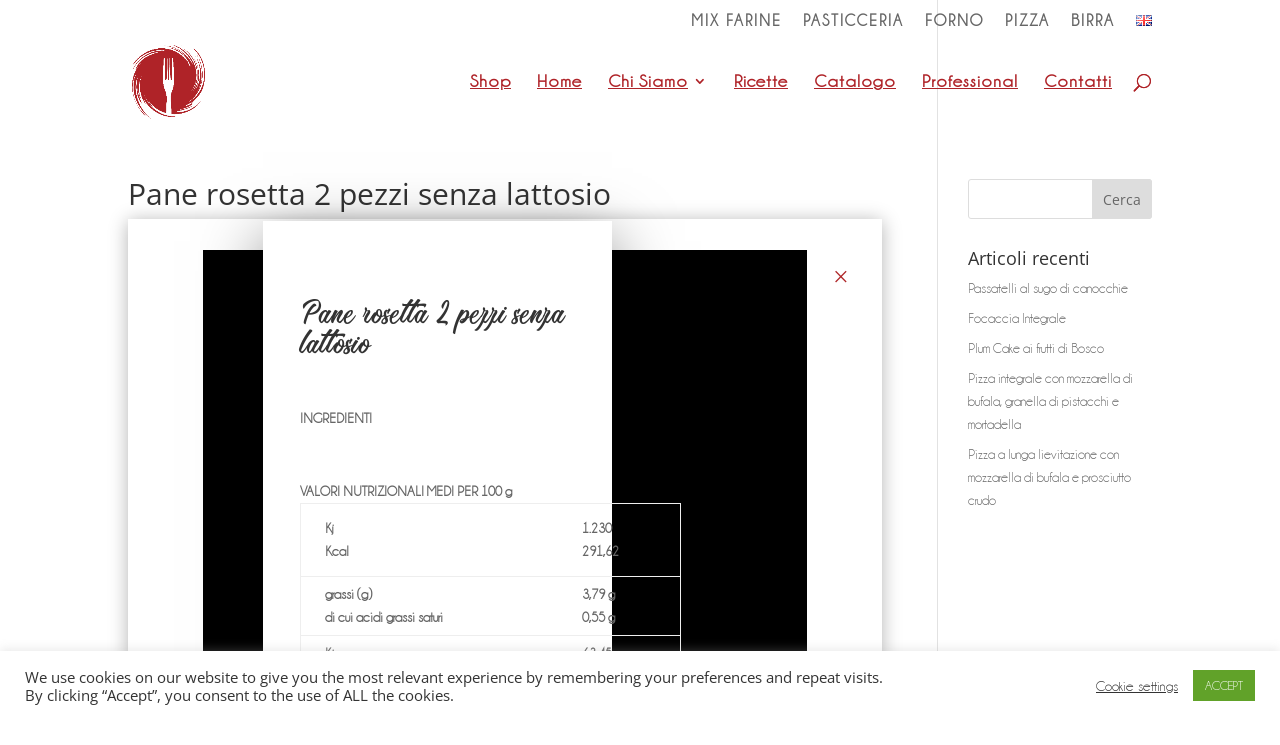

--- FILE ---
content_type: text/css
request_url: https://www.sito.revolution-food.com/wp-content/uploads/useanyfont/uaf.css?ver=1683126581
body_size: 1534
content:
				@font-face {
					font-family: 'champlim_revolution';
					src: url('/wp-content/uploads/useanyfont/200518091035ChampLim_Revolution.woff2') format('woff2'),
						url('/wp-content/uploads/useanyfont/200518091035ChampLim_Revolution.woff') format('woff');
					  font-display: auto;
				}

				.champlim_revolution{font-family: 'champlim_revolution' !important;}

						@font-face {
					font-family: 'romantic-beach';
					src: url('/wp-content/uploads/useanyfont/200518091343Romantic-Beach.woff2') format('woff2'),
						url('/wp-content/uploads/useanyfont/200518091343Romantic-Beach.woff') format('woff');
					  font-display: auto;
				}

				.romantic-beach{font-family: 'romantic-beach' !important;}

						@font-face {
					font-family: 'accord';
					src: url('/wp-content/uploads/useanyfont/200518092228Accord.woff2') format('woff2'),
						url('/wp-content/uploads/useanyfont/200518092228Accord.woff') format('woff');
					  font-display: auto;
				}

				.accord{font-family: 'accord' !important;}

						@font-face {
					font-family: 'accord-bold';
					src: url('/wp-content/uploads/useanyfont/200518092241Accord-Bold.woff2') format('woff2'),
						url('/wp-content/uploads/useanyfont/200518092241Accord-Bold.woff') format('woff');
					  font-display: auto;
				}

				.accord-bold{font-family: 'accord-bold' !important;}

						p, blockquote, li, a, #menu-menu-evidenza-ita li a, #menu-menu-evidenza-ita li span, #menu-menu-ita li a, #menu-menu-ita li span, #menu-menu-secondario-ita li a, #menu-menu-secondario-ita li span{
					font-family: 'champlim_revolution' !important;
				}
		

--- FILE ---
content_type: text/css
request_url: https://www.sito.revolution-food.com/wp-content/themes/Your-Generated-Divi-child-theme-template-by-DiviCake-2/style.css?ver=4.19.2
body_size: 347
content:
/*======================================
Theme Name: Revolution Food
Theme URI: https://divicake.com/
Description: Revolution nasce nel 2010 a Perugia, è un’azienda giovane creata da giovani che punta a soddisfare le esigenze di alimentazione senza glutine
Version: 1.0
Author: Divi Cake
Author URI: https://www.sito.revolution-food.com/
Template: Divi
======================================*/


/* You can add your own CSS styles here. Use !important to overwrite styles if needed. */



--- FILE ---
content_type: text/css
request_url: https://www.sito.revolution-food.com/wp-content/et-cache/global/et-divi-customizer-global.min.css?ver=1760860424
body_size: 160
content:
#layout-4-2 .et_pb_main_blurb_image{padding:20px;background:#26282b;background-color:rgb(38,40,43);background-position-x:0%;background-position-y:0%;background-repeat:repeat;background-attachment:scroll;background-image:none;background-size:auto;background-origin:padding-box;background-clip:border-box}

--- FILE ---
content_type: application/javascript
request_url: https://www.sito.revolution-food.com/wp-content/plugins/divi-overlays/assets/js/jquery.exitintent.js?ver=2.9.6
body_size: 490
content:
!function(e){"use strict";var t;function n(n){n.clientY>0||(t&&clearTimeout(t),e.exitIntent.settings.sensitivity<=0?e.event.trigger("exitintent"):t=setTimeout(function(){t=null,void 0===n.target.length&&e.event.trigger("exitintent")},e.exitIntent.settings.sensitivity))}function i(){t&&(clearTimeout(t),t=null)}e.exitIntent=function(t,s){let u=e("body,window");if(e.exitIntent.settings=e.extend(e.exitIntent.settings,s),"enable"===t)u.mouseleave(n),u.mouseenter(i);else{if("disable"!==t)throw"Invalid parameter to jQuery.exitIntent -- should be 'enable'/'disable'";i(),u.unbind("mouseleave",n),u.unbind("mouseenter",i)}},e.exitIntent.settings={sensitivity:300}}(jQuery);

--- FILE ---
content_type: application/javascript
request_url: https://www.sito.revolution-food.com/wp-content/plugins/divi-overlays/assets/js/custom.js?ver=2.9.6
body_size: 20594
content:
function togglePlayableTags(e,t){var i=jQuery,a=i(e+".divioverlay");e||(e=""),t||(t=1),setTimeout(function(){a.find("iframe").not('[id^="gform"], .frm-g-recaptcha, [name^="__privateStripeFrame"]').each(function(){let e=i(this),t=e.attr("src");if(void 0!==t&&""!==t){let a="google.com/",n=t.indexOf(a),o=".pdf",r=t.indexOf(o);if(-1===n&&-1===r){let t=e.prop("outerHTML"),a=t.match(/src=[\'"]?((?:(?!\/>|>|"|\'|\s).)+)"/)[0];a=a.replace("src","data-src"),t=t.replace(/src=".*?"/i,'src="about:blank" data-src=""'),'data-src="about:blank"'!=a&&(t=t.replace('data-src=""',a)),i(t).insertAfter(e),e.remove()}}})},t),a.find("video").each(function(){i(this).get(0).pause()}),a.find("audio").each(function(){this.pause(),this.currentTime=0})}function DovisInt(e){var t;return!isNaN(e)&&(0|(t=parseFloat(e)))===t}!function(e){XMLHttpRequest.prototype.send=function(t){if(document.querySelectorAll(".divioverlay.divioverlay-open").length>0)try{if(null!==t){var i=t.indexOf("action=et_pb_submit_subscribe_form"),a=t.indexOf("et_pb_signup_divioverlayid");if(-1!==i&&-1!==a){var n=[];t.split("&").forEach(function(e){var t=e.split("="),i=decodeURIComponent(t[0]),a=decodeURIComponent(t[1]),o="et_custom_fields[et_pb_signup_divioverlayid]";i!=o&&"et_post_id"!=i&&n.push(e),i==o&&n.push("et_post_id="+a)}),t=n.join("&")}e.call(this,t)}null===t&&e.call(this)}catch(i){e.call(this,t)}else e.call(this,t)}}(XMLHttpRequest.prototype.send),function(){var e=setInterval(function(){if("undefined"!=typeof jQuery){let t=!0===function(){let e=!1;return(jQuery('[id^="nitropack"]').length>0||jQuery('[class^="nitropack"]').length>0||void 0!==window.IS_NITROPACK||void 0!==window.NITROPACK_STATE||jQuery('[id="nitro-telemetry"]').length>0)&&(e=!0),e}()?1e3:1;setTimeout(function(){!function(e,t,i,a){"use strict";var n="divi-overlays-styles",o=[],r={},l={},s={},d=16777221,c=e("#wpadminbar"),v=e("#page-container"),_=e("#sidebar-overlay");if(c.length&&c.outerHeight(),e('<style id="'+n+'"></style>').appendTo("head"),e("div.overlay-container").length){setTimeout(function(){e("div.overlay-container").each(function(){let t=parseInt(e(this).attr("id").replace("divi-overlay-container-","")),i=e("#overlay-"+t),a=i.data("enableajax");i.addClass("hideoverlay").attr("style",""),void 0===a&&(a=!1),a||(r[t]=e(this).detach())}),e("#sidebar-overlay").removeClass("hiddenMainContainer")},1500),togglePlayableTags("",1);var p=function(){p=!1,e("body").hasClass("et_mobile_device")&&(p=!0);return p}(),u=e("#sidebar-overlay .overlay iframe");function f(i){void 0===i&&(i="");let a,n,o=t.innerHeight,r=""!=i?e("div#overlay-"+i):e(".divioverlay").filter(":visible");r.removeAttr("style"),n=r.attr("data-preventscroll"),c.length&&n&&(a=c.outerHeight()),o>=r.height()&&(1!=n?r.height(o+"px"):t.scrollTo(0,0))}setTimeout(function(){u.each(function(){var t=this.height;""==t&&(t=e(this).height());var i=this.width;""==i&&(i=e(this).width());var a=(t=parseInt(t))/(i=parseInt(i));e(this).attr("data-ratio",a).removeAttr("width").removeAttr("height");var n=e(this).parent().width();e(this).width(n).height(n*a)})},200),e(t).on("resize orientationchange",function(){u.each(function(){var t=e(this).parent().width();e(this).width(t).height(t*e(this).data("ratio"))})}),t.addEventListener("orientationchange",function(){f()},!1),t.addEventListener("resize",function(){f()},!1);var h,g=e('style[id^="et-builder-module-design"]'),y=e('style[id*="cached-inline-styles"]'),m=g.html(),b=y.html(),C=e("#cloned-et-builder-module-design-cached-inline-styles");a!==m&&(m=m.replace(/\.et_boxed_layout/g,".divilifenonaddstyle")),a!==b&&(b=b.replace(/\.et_boxed_layout/g,".divilifenonaddstyle")),a!==m&&(m=(m=m.replace(/\#page-container/g," ")).replace(/\.et_pb_extra_column_main/g," ")),a!==b&&(b=(b=b.replace(/\#page-container/g," ")).replace(/\.et_pb_extra_column_main/g," ")),h=m+" "+b,H(),C.length||""!==h&&e(y).before('<style id="cloned-et-builder-module-design-cached-inline-styles">'+h+"</style>"),e(i).keyup(function(e){27==e.keyCode&&q()}),e(t).on("load",function(e){if(t.location.hash){let e=t.location.hash.substring(1);if(-1!==e.indexOf("overlay")){let t=e.split("-");if(t.length>1){let e=t[1];setTimeout(function(){R(e)},1500)}}}});var x=e("body"),T=e("html,body"),w=e("div.overlay-container"),k=(i.createElement("div"),"webkitAnimationEnd mozAnimationEnd MSAnimationEnd oanimationend animationend"),O={Divi:980,Extra:1024};const G={attributes:!1,childList:!0,subtree:!0},K=new MutationObserver(function(e,t){e.forEach(function(e){"childList"===e.type&&f()})});function I(){e('body [id^="overlay_"]').on("click touch tap",function(){var t=e(this).attr("id").split("_")[3];$("divioverlay"+t),R(t)}),x.on("click touch tap",'[id^="overlay_"]',function(t){var i=e(this).attr("id").split("_")[3];$("divioverlay"+i),R(i)}),x.on("click touch tap",'[rel^="unique_overlay_"]',function(t){t.preventDefault();var i=e(this).attr("rel").split("_")[4];return $("divioverlay"+i),R(i),!1}),e('body [class*="divioverlay-"], body [class*="overlay-"]').on("click touch tap",function(t){if(void 0!==e(this).attr("class")){var i=e(this).attr("class").split(" ");e(i).each(function(e,t){if(-1!==t.indexOf("overlay")){var i=t.split("-");if(i.length>1){var a=i[1];if(!DovisInt(a))return;$("divioverlay"+a),R(a)}}})}})}function j(n,r){var c,u="#overlay-"+n,h="#overlay-"+n,g="#divi-overlay-container-"+n,y=e("#divi-overlay-container-"+n),m=e("body").find(h),b=m,C=e("body").find(h+" > a.overlay-close"),w=m.attr("id"),O=m.data("preventscroll"),j=(m.data("displayonceperload"),m.attr("data-preventopen"),"0"!==m.attr("data-contentloaded")||1!==r),S="divioverlay"+n,F=m.data("cookie"),D=m.attr("data-animationin"),L=m.attr("data-animationout"),Q=m.attr("data-animationspeedin"),R=m.attr("data-animationspeedout"),M=e(u+" .entry-content"),q=m.attr("data-enablebgblur");if((!function(e){for(var t=e+"=",a=i.cookie.split(";"),n=0;n<a.length;n++){for(var o=a[n];" "==o.charAt(0);)o=o.substring(1,o.length);if(0==o.indexOf(t))return o.substring(t.length,o.length)}return null}(S)||0==F)&&!0!==l[n]&&!0!==s[n]){!m.hasClass("hideoverlay")||m.hasClass("divi-overlay-closing")||m.hasClass("divi-overlay-opening")||(l[n]=!0,o.push(n)),m.hasClass("hideoverlay")||m.hasClass("divi-overlay-opening")||!m.hasClass("divioverlay-open")||(s[n]=!0),e(".dov_dv_section").addClass("et_pb_section").removeClass("dov_dv_section");var N=m.find(".et_pb_newsletter_form form .et_pb_newsletter_fields");if(N.length)N.find(".et_pb_signup_divioverlayid").length<1&&e("<input>").attr({type:"text",name:"et_pb_signup_divioverlayid",class:"et_pb_signup_divioverlayid et_pb_signup_custom_field","data-original_id":"et_pb_signup_divioverlayid",value:n}).appendTo(N);m.hasClass("hideoverlay")&&!m.hasClass("divi-overlay-closing")&&m.attr("data-scrolltop",P()),f(n);var $=i.querySelector(u+" .entry-content");if(null!==function(){var e=o[o.length-1];return void 0!==e?e:null}()?(b=e("#overlay-"+n),d+=1,y.css("z-index",d)):y.css("z-index",d),!m.hasClass("hideoverlay")&&!m.hasClass("divi-overlay-opening")&&m.hasClass("divioverlay-open")){w=""+n;var X=o.indexOf(w);X>-1&&o.splice(X,1);var Y=e("#overlay-"+n+" .entry-content"),J=O,B=b.data("cookie"),V="divioverlay"+n,W="#divi-overlay-container-"+n,Z=e("body").find(W+" .divioverlay-bg"),ee=!!(o.length>0&&x.hasClass("prevent_mainpage_scroll"));!1===p&&K.disconnect(),B>0&&U(V,"true",B),(!o.length||o.length<=1)&&"1"===q&&(v.removeClass("animate__OutOfFocusIn animate__OutOfFocusIn_ended"),v.addClass("animate__OutOfFocusOut").one(k,function(t){!b.hasClass("divi-overlay-opening")&&e(this).hasClass("animate__OutOfFocusOut")&&v.removeClass("animate__animated animate__OutOfFocusOut")})),Y.css("cssText","animation-duration: "+R+"s !important;"),Y.addClass("animate__"+L),b.addClass("divi-overlay-closing"),b.removeClass("divioverlay-open"),J&&(!1===ee&&(x.removeClass("prevent_mainpage_scroll"),v.removeClass("prevent_mainpage_scroll_mobile prevent_content_scroll"),T.scrollTop(e(b).attr("data-scrolltop"))),e(b).attr("data-scrolltop",""),b.removeClass("pcs_enabled")),Z.css("cssText","animation-duration: "+R+"s !important;"),Z.removeClass("animate__fadeIn").addClass("animate__masterfadeOut").one(k,function(e){Z.removeClass("animate__masterfadeOut"),Z.css("animation-duration","")}),C.addClass("animate__animated animate__fadeOut"),Y.one(k,function(t){b.hasClass("hideoverlay")||b.hasClass("divi-overlay-opening")||b.hasClass("divioverlay-open")||(b.addClass("hideoverlay"),Y.css("animation-duration",""),Y.removeClass("animate__"+L),b.removeAttr("style"),(!o.length||o.length<1)&&(v.removeClass("dov-zIndex0"),e("#page-container .container").removeClass("dov-zIndex0"),e("#page-container #main-header").removeClass("dov-zIndex0"),e("#wpadminbar").removeClass("dov-zIndex0"),_.css("z-index","-15")),d-=1,y.css("z-index",""),setTimeout(function(){C.removeClass("animate__animated animate__fadeOut"),J&&!1===ee&&_.removeClass("pcs_enabled"),b.removeClass("divi-overlay-closing"),s[n]=!1,I()},50),togglePlayableTags("#overlay-"+n))})}m.hasClass("hideoverlay")&&!m.hasClass("divi-overlay-closing")&&(c=e("body").find(g+" .divioverlay-bg"),z(m,g),!1===p&&K.observe($,G),m.removeClass("hideoverlay"),m.addClass("divioverlay-open"),C.addClass("animate__animated animate__fadeIn").one(k,function(t){e(this).hasClass("animate__fadeIn")&&C.removeClass("animate__animated animate__fadeIn")}),c.addClass("animate__fadeIn"),!0===j&&(O&&m.addClass("pcs_enabled"),A(n,m,M,D,Q,O)),e("body").find(g+" .twentytwenty-container").length>0&&t.cwp_twentytwenty_container_init(),"1"===q&&v.addClass("animate__animated animate__OutOfFocusIn").one(k,function(t){!m.hasClass("divi-overlay-closing")&&e(this).hasClass("animate__OutOfFocusIn")&&v.addClass("animate__OutOfFocusIn_ended")}),v.addClass("dov-zIndex0"),e("#page-container .container").addClass("dov-zIndex0"),e("#page-container #main-header").addClass("dov-zIndex0"),e("#wpadminbar").addClass("dov-zIndex0"),_.css("z-index","16777210"),setTimeout(function(){if(r||(!function(t){if(e(t).length>0){let i=t.find("script:not( [data-divilifescriptappended] )");i.length>0&&i.each(function(i){let a=e(this).detach().text();if(""!==a&&-1===a.search("hbspt")){let i=e("<script>").attr("type","text/javascript").attr("data-divilifescriptappended",1).text(a);i.appendTo(t)}})}}(M),E(m),e(t).trigger("resize")),O&&(_.addClass("pcs_enabled"),x.addClass("prevent_mainpage_scroll"),v.addClass("prevent_mainpage_scroll_mobile prevent_content_scroll")),r&&!j){var o={action:"divioverlays_getcontent",security:divioverlays_us,divioverlays_id:n,_:e.now()},l=e("#divioverlay-styles"),s=l.html(),d=e("#divioverlay-links"),c="",p="",u="",f='<img class="do-loadingimg" src="'+divioverlays_loadingimg+'" alt="Loading ..." width="36" height="36">',h=e("<div/>",{class:"et-l et-l--post"});M.html(f),jQuery.get(t.location.href,o,function(o){o&&(m.attr("data-contentloaded",1),c=e(o),p=c.filter("#divioverlay-content-ajax").html(),u=c.filter('div[id="divioverlay-css-ajax"]').html(),function(e,t){let i,a,n,o,r,l,s;x.find('script[id^="gform_"]').length<1&&((i=x.find('script[id^="wp-dom-ready-js"]')).length<1&&e.filter('script[id^="wp-dom-ready-js"]').appendTo(t),(a=x.find('script[id^="wp-hooks-js"]')).length<1&&e.filter('script[id^="wp-hooks-js"]').appendTo(t),(o=x.find('script[id^="wp-i18n"]')).length<1&&e.filter('script[id^="wp-i18n"]').appendTo(t),(n=x.find('script[id^="wp-a11y"]')).length<1&&e.filter('script[id^="wp-a11y-js"]').appendTo(t),(r=x.find('link[id^="gform_"]')).length<1&&e.filter('link[id^="gform_"]').appendTo(t),(l=x.find('link[id^="gforms_"]')).length<1&&e.filter('link[id^="gforms_"]').appendTo(t),(s=x.find('script[id^="gform_"]')).length<1&&e.filter('script[id^="gform_"]').appendTo(t))}(c,d),A(n,m,M,D,Q,O),a===u&&(u=c.filter('style[id^="et-core"]').html()),a!==u&&(u=(u=u.replace(/\#page-container/g," ")).replace(/\.et_pb_extra_column_main/g," ")),h.html(p),M.html(h),E(m),e("#overlay-"+n+" .et_animated").each(function(){var t=e(this);t.removeClass("et_animated")}),u=s+u,l.html(u),z(m,g,"ajax"),c.filter('link[id^="et-builder-googlefonts"]').attr("id","inline-styles-et-builder-googlefonts").appendTo(d),setTimeout(function(){H(),e(".dov_dv_section").addClass("et_pb_section").removeClass("dov_dv_section"),jQuery(i.body).trigger("post-load"),t.et_pb_init_modules();setTimeout(function(){t.et_calculate_fullscreen_section_size=null},200)},200))})}},100))}}function z(t,i,o,r){var l,s,d,c,v,_,p;if(void 0!==t&&null!==typeof t&&(void 0!==i&&null!==typeof i&&(void 0===o&&(o=!1),void 0===r&&(r=0),t.length>0&&i.length>0))){let u,f,h=t.find(i+" .divioverlay-bg");u=t.find(".et_pb_section:first-child").css("background-color"),!1!==o&&""===t.attr("data-bgcolor")&&void 0===u&&++r<15&&setTimeout(()=>{z(t,i,o,r)},100),f=""!==t.attr("data-bgcolor")?t.attr("data-bgcolor"):""!==u&&"rgba(0,0,0,0.01)"!==u&&"rgba(0,0,0,0)"!==u&&void 0!==u?"rgb("+(u=u.replace(/^rgba?\(|\s+|\)$/g,"").split(","))[0]+","+u[1]+","+u[2]+")":"rgba(61,61,61,0.9)",""!==h.css("background-color")&&"transparent"!==h.css("background-color")&&"rgba(0,0,0,0)"!==h.css("background-color")&&"rgb(0,0,0)"!==h.css("background-color")&&"rgb(0,0,0)"===f||(l=i+" .divioverlay-bg",s="background:"+f+" !important;",_=e("#"+n),p=_.text(),l&&l!==a&&(c=(d="body "+l+" { "+s+" }").replace(/[.*+?^${}()|[\]\\]/g,"\\$&"),v=new RegExp(c,"g"),p=p.replace(v,""),_.text(p),_.append(d)))}}function A(i,a,n,o,r,s){n.css("cssText","animation-duration: "+r+"s !important;"),n.addClass("animate__"+o),M(a),n.one(k,function(r){n.css("animation-duration",""),n.removeClass("animate__"+o),a.removeClass("divi-overlay-opening"),l[i]=!1,function(i){var a=e("#overlay-"+i+" .et_pb_circle_counter"),n=e("#overlay-"+i+" .et_pb_number_counter"),o=e("#overlay-"+i+" .et_pb_countdown_timer"),r=e("#overlay-"+i+" .et_pb_tabs"),l=e("#overlay-"+i+" .et_pb_map_container"),s=e(".et-menu-nav ul.nav"),d=e(t).width();setTimeout(function(){t.et_fix_testimonial_inner_width(),a.length&&t.et_pb_reinit_circle_counters(a),n.length&&t.et_pb_reinit_number_counters(n),o.length&&t.et_pb_countdown_timer_init(o),r.length&&t.et_pb_tabs_init(r),t.et_reinit_waypoint_modules(),function(t){t.each(function(){et_pb_map_init(e(this))})}(l),d<=O.Extra&&s.length>0&&s.each(function(t){var i=s.closest(".et_pb_module").find(".mobile_nav").filter(":visible");i.each(function(){var t=e(this),i=void 0;(i=t.find("ul.et_mobile_menu")).find(".menu_slide").remove(),i.find("a").on("click",function(){e(this).parents(".et_mobile_menu").siblings(".mobile_menu_bar").trigger("click")}),t.find(".mobile_menu_bar").off("click"),t.find(".mobile_menu_bar").on("click",function(a){if(a.target===a.currentTarget&&void 0!==a.originalEvent)return e(".mobile_nav.opened .mobile_menu_bar").not(e(this)).trigger("click"),t.hasClass("closed")?(t.removeClass("closed").addClass("opened"),i.stop().slideDown(500)):(t.removeClass("opened").addClass("closed"),i.stop().slideUp(500)),!1})})}),setTimeout(function(){Q("#overlay-"+i),I()},100)},1)}(i)})}function E(e){let t=e.find(".slick-slider");t.length>0&&t.slick("setPosition");let i=e.find(".gform_wrapper");i.length>0&&i.show()}function H(){e(".overlay-container #et-boc").removeAttr("id"),e(".overlay-container .entry-content").attr("id","et-boc")}e(w).each(function(){e('[id="'+this.id+'"]:gt(0)').remove()}),I(),"undefined"!=typeof overlays_with_css_trigger&&e(overlays_with_css_trigger).length>0&&e.each(overlays_with_css_trigger,function(t,i){e(i).on("click touch tap",function(){$("divioverlay"+t),R(t)})}),"undefined"!=typeof overlays_with_automatic_trigger&&e(overlays_with_automatic_trigger).length>0&&e.each(overlays_with_automatic_trigger,function(n,o){var l=jQuery.parseJSON(o),s=l.at_type,d=l.at_onceperload;if(1==d&&function(t){if(!DovisInt(t))return;let i="#overlay-"+t;e(r[t]).find(i).attr("data-displayonceperload",1)}(n),"overlay-timed"==s){var c=1e3*l.at_value;0==c&&(c=1e3),c+=1e3,setTimeout(function(){R(n)},c)}if("overlay-scroll"==s){let a,o=l.at_value,s=o.indexOf("%"),c=o.indexOf("px");if(-1!==s||-1!==c){-1!==s&&(o=o.replace(/%/g,""),a="%"),-1!==c&&(o=o.replace(/px/g,""),a="px");let l=(o=o.split(":"))[0],v=o[1];e(t).scroll(function(o){let s,c="#overlay-"+n,_=e(r[n]).find(c),p=P(),u=e(i).height(),f=e(t).height(),h=_.attr("data-displayonceperloadpassed");if("%"==a)s=p/(u-f)*100;else{if("px"!=a)return;s=p}l>0&&v>0&&(l<=s&&v>=s?N(n)||(1==d&&1!=h&&(R(n),_.attr("data-displayonceperloadpassed",1)),0==d&&R(n)):N(n)&&q(n)),l>0&&""==v&&(l<=s?N(n)||(1==d&&1!=h&&(R(n),_.attr("data-displayonceperloadpassed",1)),0==d&&R(n)):N(n)&&q(n)),""==l&&v>0&&(v>=s?N(n)||(1==d&&1!=h&&(R(n),_.attr("data-displayonceperloadpassed",1)),0==d&&R(n)):N(n)&&q(n))})}}"overlay-exit"==s&&(e.exitIntent("enable",{sensitivity:100}),e(i).bind("exitintent",function(){let t="#overlay-"+n,i=e(r[n]).find(t),o=i.attr("data-displayonceperload"),l=i.attr("data-displayonceperloadpassed");N(n)||(1==o&&1!=l&&(R(n),i.attr("data-displayonceperloadpassed",1)),a===o&&R(n))}))}),e(".nav a, .mobile_nav a").each(function(t,i){var n=e(i).attr("href");if(n!==a&&-1!==n.indexOf("overlay")){var o=n.split("-");if(o.length>1){var r=o[1];e(this).attr("data-overlayid",r),e(this).on("click touch tap",function(){R(r=e(this).data("overlayid"))})}}}),e("a").each(function(t){var i=e(this).attr("href");if(i!==a){var n=i[0],o=i.indexOf("divioverlay");if("#"==n&&i.length>1&&-1!=o){var r=parseInt(i.replace("#divioverlay-",""));"number"==typeof r&&(e(this).attr("data-overlayid",r),e(this).on("click touch tap",function(t){R(r=e(this).data("overlayid")),t.preventDefault()}))}}});var S,F=0;function D(e){for(var t=!1,i=[".et_pb_toggle_title",".mejs-container *",".et_pb_contact_field input",".et_pb_contact_field textarea",".et_pb_contact_field_checkbox *",".et_pb_contact_field_radio *",".et_pb_contact_captcha",".et_pb_tabs_controls a"],a=0;a<i.length;a++)if(e.is(i[a])){t=!0;break}return t}function L(){let e=!1;!1!==S&&S.is(":hover")?(S&&(S.hasClass("et_pb_tab_active")||(clearTimeout(F),S.find("a").trigger("click")),S.hasClass("et_pb_tab_active")&&(e=!0)),!1===e&&(F=setTimeout(L,150))):clearTimeout(F)}function Q(i){var a;a=e(".et_pb_menu__wrap .et_mobile_menu").filter(":hidden"),e(a).each(function(){e('[id="'+this.id+'"]:gt(0)').remove()}),function(i){"undefined"!=typeof et_link_options_data&&0<et_link_options_data.length&&e.each(et_link_options_data,function(a,n){if(n.class&&n.url&&n.target){var o=e(i+" ."+n.class);o.off("click"),o.on("click",function(i){if(i.target!==i.currentTarget&&!D(e(i.target))||i.target===i.currentTarget){if(i.stopPropagation(),"_blank"===n.target)return void t.open(n.url);var a=n.url;a&&"#"===a[0]&&e(a).length?(et_pb_smooth_scroll(e(a),void 0,800),history.pushState(null,"",a)):t.location=a}}),o.on("click","a, button",function(t){D(e(this))||t.stopPropagation()})}})}(i),"undefined"!=typeof diviTabsToggleHover&&!0===diviTabsToggleHover&&(function(t){void 0===t&&(t="");e(t+' .et_pb_tabs .et_pb_tabs_controls > [class^="et_pb_tab_"]').on("mouseenter",function(t){!1!==(S=!e(this).hasClass("et_pb_tab_active")&&e(this))&&L()})}(i),function(t){void 0===t&&(t="");e(t+".et_pb_toggle").on("mouseenter",function(t){e(this).children(".et_pb_toggle_title").trigger("click")})}(i))}function P(){if("undefined"!=typeof pageYOffset)return pageYOffset;var e=i.body,t=i.documentElement;return(t=t.clientHeight?t:e).scrollTop}function R(t){if(!DovisInt(t))return;e(r[t]).appendTo(_);let i=e("#overlay-"+t),a=i.data("enableajax");void 0===a&&(a=!1),e("#divi-overlay-container-"+t).length&&(a||M(i),j(t,a))}function M(t){return t.find("iframe").each(function(){var t=e(this).data("src");e(this).attr("src",t)}),t}function q(e){if("undefined"!==e)e=function(){var e=_.find(".overlay-container .divioverlay.divioverlay-open:first"),t=null;if(e.length){var i=e.attr("id").split("-");t=i[i.length-1]}return t}();null!==e&&R(e)}function N(t){if(t)i=e("#overlay-"+t);else var i=e(".divioverlay.divioverlay-open");return!!e(i).hasClass("divioverlay-open")}function U(e,t,a){var n="";if(a){var o=new Date;o.setTime(o.getTime()+24*a*60*60*1e3),n="; expires="+o.toUTCString()}i.cookie=e+"="+t+n+"; path=/; SameSite=Lax;"}function $(e){U(e,"",-1)}"undefined"!=typeof diviTabsToggleHoverGlobal&&!0===diviTabsToggleHoverGlobal&&Q(),x.on("click touch tap",".overlay-close, .overlay-close span, .close-divi-overlay",function(t){let i=e(t.currentTarget),a=i.hasClass("close-divi-overlay"),n=i.parents(".close-divi-overlay"),o=i.hasClass("overlay-close"),r=i.parents(".overlay-close"),l=!0;!0===(l=!1===o&&0===r.length)&&(l=!1===a&&0===n.length||!1===a&&n.length>0&&!0===n.is("div")),!0!==l&&function(t){var i=e(t).parents(".divioverlay.divioverlay-open");if(i.hasClass("divioverlay-open")){var a=parseInt(i.attr("id").replace("overlay-",""));"number"==typeof a&&R(a)}}(this)})}}(jQuery,window,document)},t),clearInterval(e)}},50)}();